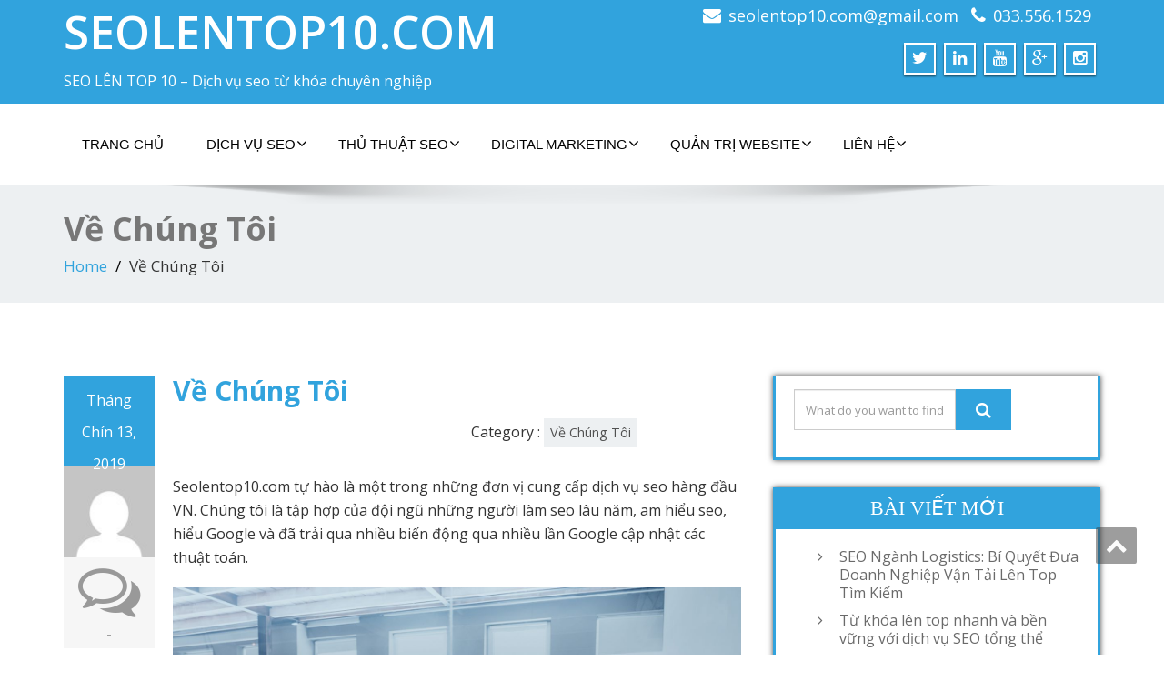

--- FILE ---
content_type: text/html; charset=UTF-8
request_url: https://www.seolentop10.com/ve-chung-toi/
body_size: 10918
content:
<!DOCTYPE html>
<!--[if lt IE 7]>
    <html class="no-js lt-ie9 lt-ie8 lt-ie7"> <![endif]-->
    <!--[if IE 7]>
    <html class="no-js lt-ie9 lt-ie8"> <![endif]-->
    <!--[if IE 8]>
    <html class="no-js lt-ie9"> <![endif]-->
    <!--[if gt IE 8]><!-->
<html lang="vi" prefix="og: http://ogp.me/ns#"><!--<![endif]-->
<head>
	<meta http-equiv="X-UA-Compatible" content="IE=edge">
    <meta name="viewport" content="width=device-width, initial-scale=1.0">  
    <meta charset="UTF-8" />	
			<link rel="shortcut icon" href="http://www.seolentop10.com/wp-content/uploads/2018/08/seo-top-1.png" /> 
		<link rel="stylesheet" href="https://www.seolentop10.com/wp-content/themes/enigma/style.css" type="text/css" media="screen" />
	<title>Về Chúng Tôi - SEO LÊN TOP 10 - DỊCH VỤ SEO UY TÍN</title>

<!-- This site is optimized with the Yoast SEO plugin v7.9.1 - https://yoast.com/wordpress/plugins/seo/ -->
<meta name="description" content="Giới thiệu về đội ngũ team làm seo của seolentop10.com, tất cả những gì bạn cần biết về chúng tôi, tôn chỉ làm dịch vụ seo của chúng tôi"/>
<link rel="canonical" href="https://www.seolentop10.com/ve-chung-toi/" />
<meta property="og:locale" content="vi_VN" />
<meta property="og:type" content="article" />
<meta property="og:title" content="Về Chúng Tôi - SEO LÊN TOP 10 - DỊCH VỤ SEO UY TÍN" />
<meta property="og:description" content="Giới thiệu về đội ngũ team làm seo của seolentop10.com, tất cả những gì bạn cần biết về chúng tôi, tôn chỉ làm dịch vụ seo của chúng tôi" />
<meta property="og:url" content="https://www.seolentop10.com/ve-chung-toi/" />
<meta property="og:site_name" content="SEOLENTOP10.COM" />
<meta property="article:section" content="Về Chúng Tôi" />
<meta property="article:published_time" content="2019-09-13T09:05:50+00:00" />
<meta property="og:image" content="https://www.seolentop10.com/wp-content/uploads/2019/09/về-chúng-tôi.jpg" />
<meta property="og:image:secure_url" content="https://www.seolentop10.com/wp-content/uploads/2019/09/về-chúng-tôi.jpg" />
<meta property="og:image:width" content="1400" />
<meta property="og:image:height" content="570" />
<meta name="twitter:card" content="summary_large_image" />
<meta name="twitter:description" content="Giới thiệu về đội ngũ team làm seo của seolentop10.com, tất cả những gì bạn cần biết về chúng tôi, tôn chỉ làm dịch vụ seo của chúng tôi" />
<meta name="twitter:title" content="Về Chúng Tôi - SEO LÊN TOP 10 - DỊCH VỤ SEO UY TÍN" />
<meta name="twitter:image" content="https://www.seolentop10.com/wp-content/uploads/2019/09/về-chúng-tôi.jpg" />
<!-- / Yoast SEO plugin. -->

<link rel='dns-prefetch' href='//fonts.googleapis.com' />
<link rel='dns-prefetch' href='//s.w.org' />
<link rel="alternate" type="application/rss+xml" title="Dòng thông tin SEOLENTOP10.COM &raquo;" href="https://www.seolentop10.com/feed/" />
<link rel="alternate" type="application/rss+xml" title="Dòng phản hồi SEOLENTOP10.COM &raquo;" href="https://www.seolentop10.com/comments/feed/" />
		<script type="text/javascript">
			window._wpemojiSettings = {"baseUrl":"https:\/\/s.w.org\/images\/core\/emoji\/11\/72x72\/","ext":".png","svgUrl":"https:\/\/s.w.org\/images\/core\/emoji\/11\/svg\/","svgExt":".svg","source":{"concatemoji":"https:\/\/www.seolentop10.com\/wp-includes\/js\/wp-emoji-release.min.js?ver=4.9.26"}};
			!function(e,a,t){var n,r,o,i=a.createElement("canvas"),p=i.getContext&&i.getContext("2d");function s(e,t){var a=String.fromCharCode;p.clearRect(0,0,i.width,i.height),p.fillText(a.apply(this,e),0,0);e=i.toDataURL();return p.clearRect(0,0,i.width,i.height),p.fillText(a.apply(this,t),0,0),e===i.toDataURL()}function c(e){var t=a.createElement("script");t.src=e,t.defer=t.type="text/javascript",a.getElementsByTagName("head")[0].appendChild(t)}for(o=Array("flag","emoji"),t.supports={everything:!0,everythingExceptFlag:!0},r=0;r<o.length;r++)t.supports[o[r]]=function(e){if(!p||!p.fillText)return!1;switch(p.textBaseline="top",p.font="600 32px Arial",e){case"flag":return s([55356,56826,55356,56819],[55356,56826,8203,55356,56819])?!1:!s([55356,57332,56128,56423,56128,56418,56128,56421,56128,56430,56128,56423,56128,56447],[55356,57332,8203,56128,56423,8203,56128,56418,8203,56128,56421,8203,56128,56430,8203,56128,56423,8203,56128,56447]);case"emoji":return!s([55358,56760,9792,65039],[55358,56760,8203,9792,65039])}return!1}(o[r]),t.supports.everything=t.supports.everything&&t.supports[o[r]],"flag"!==o[r]&&(t.supports.everythingExceptFlag=t.supports.everythingExceptFlag&&t.supports[o[r]]);t.supports.everythingExceptFlag=t.supports.everythingExceptFlag&&!t.supports.flag,t.DOMReady=!1,t.readyCallback=function(){t.DOMReady=!0},t.supports.everything||(n=function(){t.readyCallback()},a.addEventListener?(a.addEventListener("DOMContentLoaded",n,!1),e.addEventListener("load",n,!1)):(e.attachEvent("onload",n),a.attachEvent("onreadystatechange",function(){"complete"===a.readyState&&t.readyCallback()})),(n=t.source||{}).concatemoji?c(n.concatemoji):n.wpemoji&&n.twemoji&&(c(n.twemoji),c(n.wpemoji)))}(window,document,window._wpemojiSettings);
		</script>
		<style type="text/css">
img.wp-smiley,
img.emoji {
	display: inline !important;
	border: none !important;
	box-shadow: none !important;
	height: 1em !important;
	width: 1em !important;
	margin: 0 .07em !important;
	vertical-align: -0.1em !important;
	background: none !important;
	padding: 0 !important;
}
</style>
<link rel='stylesheet' id='bootstrap-css'  href='https://www.seolentop10.com/wp-content/themes/enigma/css/bootstrap.css?ver=4.9.26' type='text/css' media='all' />
<link rel='stylesheet' id='default-css'  href='https://www.seolentop10.com/wp-content/themes/enigma/css/default.css?ver=4.9.26' type='text/css' media='all' />
<link rel='stylesheet' id='enigma-theme-css'  href='https://www.seolentop10.com/wp-content/themes/enigma/css/enigma-theme.css?ver=4.9.26' type='text/css' media='all' />
<link rel='stylesheet' id='media-responsive-css'  href='https://www.seolentop10.com/wp-content/themes/enigma/css/media-responsive.css?ver=4.9.26' type='text/css' media='all' />
<link rel='stylesheet' id='animations-css'  href='https://www.seolentop10.com/wp-content/themes/enigma/css/animations.css?ver=4.9.26' type='text/css' media='all' />
<link rel='stylesheet' id='theme-animtae-css'  href='https://www.seolentop10.com/wp-content/themes/enigma/css/theme-animtae.css?ver=4.9.26' type='text/css' media='all' />
<link rel='stylesheet' id='font-awesome-css'  href='https://www.seolentop10.com/wp-content/themes/enigma/css/font-awesome-4.3.0/css/font-awesome.css?ver=4.9.26' type='text/css' media='all' />
<link rel='stylesheet' id='OpenSansRegular-css'  href='//fonts.googleapis.com/css?family=Open+Sans&#038;ver=4.9.26' type='text/css' media='all' />
<link rel='stylesheet' id='OpenSansBold-css'  href='//fonts.googleapis.com/css?family=Open+Sans%3A700&#038;ver=4.9.26' type='text/css' media='all' />
<link rel='stylesheet' id='OpenSansSemiBold-css'  href='//fonts.googleapis.com/css?family=Open+Sans%3A600&#038;ver=4.9.26' type='text/css' media='all' />
<link rel='stylesheet' id='RobotoRegular-css'  href='//fonts.googleapis.com/css?family=Roboto&#038;ver=4.9.26' type='text/css' media='all' />
<link rel='stylesheet' id='RobotoBold-css'  href='//fonts.googleapis.com/css?family=Roboto%3A700&#038;ver=4.9.26' type='text/css' media='all' />
<link rel='stylesheet' id='RalewaySemiBold-css'  href='//fonts.googleapis.com/css?family=Raleway%3A600&#038;ver=4.9.26' type='text/css' media='all' />
<link rel='stylesheet' id='Courgette-css'  href='//fonts.googleapis.com/css?family=Courgette&#038;ver=4.9.26' type='text/css' media='all' />
<script type='text/javascript' src='https://www.seolentop10.com/wp-includes/js/jquery/jquery.js?ver=1.12.4'></script>
<script type='text/javascript' src='https://www.seolentop10.com/wp-includes/js/jquery/jquery-migrate.min.js?ver=1.4.1'></script>
<script type='text/javascript' src='https://www.seolentop10.com/wp-content/themes/enigma/js/menu.js?ver=4.9.26'></script>
<script type='text/javascript' src='https://www.seolentop10.com/wp-content/themes/enigma/js/bootstrap.js?ver=4.9.26'></script>
<script type='text/javascript' src='https://www.seolentop10.com/wp-content/themes/enigma/js/enigma_theme_script.js?ver=4.9.26'></script>
<link rel='https://api.w.org/' href='https://www.seolentop10.com/wp-json/' />
<link rel="EditURI" type="application/rsd+xml" title="RSD" href="https://www.seolentop10.com/xmlrpc.php?rsd" />
<link rel="wlwmanifest" type="application/wlwmanifest+xml" href="https://www.seolentop10.com/wp-includes/wlwmanifest.xml" /> 
<meta name="generator" content="WordPress 4.9.26" />
<link rel='shortlink' href='https://www.seolentop10.com/?p=371' />
<link rel="alternate" type="application/json+oembed" href="https://www.seolentop10.com/wp-json/oembed/1.0/embed?url=https%3A%2F%2Fwww.seolentop10.com%2Fve-chung-toi%2F" />
<link rel="alternate" type="text/xml+oembed" href="https://www.seolentop10.com/wp-json/oembed/1.0/embed?url=https%3A%2F%2Fwww.seolentop10.com%2Fve-chung-toi%2F&#038;format=xml" />
</head>
<body class="post-template-default single single-post postid-371 single-format-standard">
<div>
	<!-- Header Section -->
	<div class="header_section" >
		<div class="container" >
			<!-- Logo & Contact Info -->
			<div class="row ">
				<div class="col-md-6 col-sm-12 wl_rtl" >					
					<div claSS="logo">						
					<a href="https://www.seolentop10.com/" title="SEOLENTOP10.COM" rel="home">
					SEOLENTOP10.COM					</a>
					<p>SEO LÊN TOP 10 &#8211; Dịch vụ seo từ khóa chuyên nghiệp</p>
					</div>
				</div>
								<div class="col-md-6 col-sm-12">
								<ul class="head-contact-info">
						<li><i class="fa fa-envelope"></i><a href="mailto:seolentop10.com@gmail.com">seolentop10.com@gmail.com</a></li>						<li><i class="fa fa-phone"></i><a href="tel:033.556.1529">033.556.1529</a></li>				</ul>
									<ul class="social">
										<li class="twitter" data-toggle="tooltip" data-placement="bottom" title="Twiiter"><a href="#"><i class="fa fa-twitter"></i></a></li>
										
					<li class="linkedin" data-toggle="tooltip" data-placement="bottom" title="Linkedin"><a href="#"><i class="fa fa-linkedin"></i></a></li>
										<li class="youtube" data-toggle="tooltip" data-placement="bottom" title="Youtube"><a href="#"><i class="fa fa-youtube"></i></a></li>
	                					<li class="twitter" data-toggle="tooltip" data-placement="bottom" title="gplus"><a href="#"><i class="fa fa-google-plus"></i></a></li>
	                					<li class="facebook" data-toggle="tooltip" data-placement="bottom" title="instagram"><a href="#"><i class="fa fa-instagram"></i></a></li>
	                					</ul>	
				</div>
							</div>
			<!-- /Logo & Contact Info -->
		</div>	
	</div>	
	<!-- /Header Section -->
	<!-- Navigation  menus -->
	<div class="navigation_menu "  data-spy="affix" data-offset-top="95" id="enigma_nav_top">
		<span id="header_shadow"></span>
		<div class="container navbar-container" >
			<nav class="navbar navbar-default " role="navigation">
				<div class="navbar-header">
					<button type="button" class="navbar-toggle" data-toggle="collapse" data-target="#menu">
					 
					  <span class="sr-only">Toggle navigation</span>
					  <span class="icon-bar"></span>
					  <span class="icon-bar"></span>
					  <span class="icon-bar"></span>
					</button>
				</div>
				<div id="menu" class="collapse navbar-collapse ">	
				<div class="menu-trinh-don-1-container"><ul id="menu-trinh-don-1" class="nav navbar-nav"><li id="menu-item-30" class="menu-item menu-item-type-custom menu-item-object-custom menu-item-home menu-item-30"><a href="https://www.seolentop10.com">TRANG CHỦ</a></li>
<li id="menu-item-36" class="menu-item menu-item-type-taxonomy menu-item-object-category menu-item-has-children menu-item-36 dropdown"><a href="https://www.seolentop10.com/category/dich-vu-seo/">DỊCH VỤ SEO<i class="fa fa-angle-down"></i></a>
<ul class="dropdown-menu">
	<li id="menu-item-827" class="menu-item menu-item-type-taxonomy menu-item-object-category menu-item-827"><a href="https://www.seolentop10.com/category/dich-vu-seo/dich-vu-seo-theo-nganh/">Dịch Vụ SEO Theo Ngành</a></li>
	<li id="menu-item-99" class="menu-item menu-item-type-taxonomy menu-item-object-category menu-item-99"><a href="https://www.seolentop10.com/category/dich-vu-seo/dich-vu-seo-tong-the/">Dịch Vụ SEO Tổng Thể</a></li>
	<li id="menu-item-98" class="menu-item menu-item-type-taxonomy menu-item-object-category menu-item-98"><a href="https://www.seolentop10.com/category/dich-vu-seo/dich-vu-seo-gia-re/">Dịch Vụ SEO Giá Rẻ</a></li>
</ul>
</li>
<li id="menu-item-93" class="menu-item menu-item-type-taxonomy menu-item-object-category menu-item-has-children menu-item-93 dropdown"><a href="https://www.seolentop10.com/category/thu-thuat-seo/">THỦ THUẬT SEO<i class="fa fa-angle-down"></i></a>
<ul class="dropdown-menu">
	<li id="menu-item-108" class="menu-item menu-item-type-taxonomy menu-item-object-category menu-item-108"><a href="https://www.seolentop10.com/category/thu-thuat-seo/seo-onpage/">Seo Onpage</a></li>
	<li id="menu-item-107" class="menu-item menu-item-type-taxonomy menu-item-object-category menu-item-107"><a href="https://www.seolentop10.com/category/thu-thuat-seo/kinh-nghiem-seo/">Kinh Nghiệm SEO</a></li>
	<li id="menu-item-110" class="menu-item menu-item-type-taxonomy menu-item-object-category menu-item-110"><a href="https://www.seolentop10.com/category/thu-thuat-seo/xay-dung-lien-ket/">Xây dựng liên kết</a></li>
	<li id="menu-item-109" class="menu-item menu-item-type-taxonomy menu-item-object-category menu-item-109"><a href="https://www.seolentop10.com/category/thu-thuat-seo/tu-van-hoi-dap-seo/">Tư Vấn Hỏi Đáp SEO</a></li>
</ul>
</li>
<li id="menu-item-90" class="menu-item menu-item-type-taxonomy menu-item-object-category menu-item-has-children menu-item-90 dropdown"><a href="https://www.seolentop10.com/category/digital-marketing/">DIGITAL MARKETING<i class="fa fa-angle-down"></i></a>
<ul class="dropdown-menu">
	<li id="menu-item-102" class="menu-item menu-item-type-taxonomy menu-item-object-category menu-item-102"><a href="https://www.seolentop10.com/category/digital-marketing/quang-cao-google/">Quảng Cáo Google</a></li>
	<li id="menu-item-101" class="menu-item menu-item-type-taxonomy menu-item-object-category menu-item-101"><a href="https://www.seolentop10.com/category/digital-marketing/quang-cao-facebook/">Quảng Cáo Facebook</a></li>
	<li id="menu-item-100" class="menu-item menu-item-type-taxonomy menu-item-object-category menu-item-100"><a href="https://www.seolentop10.com/category/digital-marketing/instagram-youtube-forum-video/">Instagram, Youtube, Forum, Video</a></li>
	<li id="menu-item-103" class="menu-item menu-item-type-taxonomy menu-item-object-category menu-item-103"><a href="https://www.seolentop10.com/category/digital-marketing/tu-van-hoi-dap-digital-marketing/">Tư Vấn Hỏi Dáp Digital Marketing</a></li>
</ul>
</li>
<li id="menu-item-92" class="menu-item menu-item-type-taxonomy menu-item-object-category menu-item-has-children menu-item-92 dropdown"><a href="https://www.seolentop10.com/category/quan-tri-website/">QUẢN TRỊ WEBSITE<i class="fa fa-angle-down"></i></a>
<ul class="dropdown-menu">
	<li id="menu-item-105" class="menu-item menu-item-type-taxonomy menu-item-object-category menu-item-105"><a href="https://www.seolentop10.com/category/quan-tri-website/ky-nang-webmaster/">Kỹ Năng Webmaster</a></li>
	<li id="menu-item-104" class="menu-item menu-item-type-taxonomy menu-item-object-category menu-item-104"><a href="https://www.seolentop10.com/category/quan-tri-website/kiem-tien-online/">Kiếm Tiền Online</a></li>
	<li id="menu-item-106" class="menu-item menu-item-type-taxonomy menu-item-object-category menu-item-106"><a href="https://www.seolentop10.com/category/quan-tri-website/tu-van-vps-hosting-domain/">Tư vấn VPS, hosting, domain</a></li>
	<li id="menu-item-94" class="menu-item menu-item-type-taxonomy menu-item-object-category menu-item-94"><a href="https://www.seolentop10.com/category/quan-tri-website/tin-tuc-seo/">Tin Tức Seo</a></li>
</ul>
</li>
<li id="menu-item-91" class="menu-item menu-item-type-taxonomy menu-item-object-category current-post-ancestor menu-item-has-children menu-item-91 dropdown"><a href="https://www.seolentop10.com/category/lien-he/">LIÊN HỆ<i class="fa fa-angle-down"></i></a>
<ul class="dropdown-menu">
	<li id="menu-item-112" class="menu-item menu-item-type-taxonomy menu-item-object-category current-post-ancestor current-menu-parent current-post-parent menu-item-112"><a href="https://www.seolentop10.com/category/lien-he/ve-chung-toi/">Về Chúng Tôi</a></li>
	<li id="menu-item-111" class="menu-item menu-item-type-taxonomy menu-item-object-category menu-item-111"><a href="https://www.seolentop10.com/category/lien-he/lien-he-voi-chung-toi/">Liên Hệ Với Chúng Tôi</a></li>
</ul>
</li>
</ul></div>				
				</div>	
			</nav>
		</div>
	</div><div class="enigma_header_breadcrum_title">	
	<div class="container">
		<div class="row">
			<div class="col-md-12">
				<h1>Về Chúng Tôi</h1>
				<!-- BreadCrumb -->
                <ul class="breadcrumb"><li><a href="https://www.seolentop10.com">Home</a></li> <li>Về Chúng Tôi</li></ul>                <!-- BreadCrumb -->
			</div>
		</div>
	</div>	
</div><div class="container">	
	<div class="row enigma_blog_wrapper">
	<div class="col-md-8">	
				
		<div id="post-371" class="enigma_blog_full post-371 post type-post status-publish format-standard hentry category-ve-chung-toi">
	<ul class="blog-date-left">
		<li class="enigma_post_date">
				<span class="date">Tháng Chín 13, 2019</span>
				</li>
		<li class="enigma_post_author"><img alt='' src='https://secure.gravatar.com/avatar/3290a6f6eccd3ab214b601b64e58dd54?s=96&#038;d=mm&#038;r=g' srcset='https://secure.gravatar.com/avatar/3290a6f6eccd3ab214b601b64e58dd54?s=192&#038;d=mm&#038;r=g 2x' class='author_detail_img avatar-96 photo' height='96' width='96' /></li>
		<li class="enigma_blog_comment"><i class="fa fa-comments-o"></i><h6><span>-</span></h6></li>
	</ul>
	<div class="post-content-wrap">
				<div class="enigma_fuul_blog_detail_padding">
		<h2>Về Chúng Tôi</a></h2>
		<div class="row">
		<div class="col-md-6 col-sm-3">
				</div>
		<div class="col-md-6 col-sm-3">
				<p class="enigma_cats">Category : <a href="https://www.seolentop10.com/category/lien-he/ve-chung-toi/" rel="category tag">Về Chúng Tôi</a></p>
				</div>
		</div>
		<p>Seolentop10.com tự hào là một trong những đơn vị cung cấp dịch vụ seo hàng đầu VN. Chúng tôi là tập hợp của đội ngũ những người làm seo lâu năm, am hiểu seo, hiểu Google và đã trải qua nhiều biến động qua nhiều lần Google cập nhật các thuật toán.</p>
<p><img class="alignnone size-full wp-image-372" src="https://www.seolentop10.com/wp-content/uploads/2019/09/về-chúng-tôi.jpg" alt="" width="1400" height="570" srcset="https://www.seolentop10.com/wp-content/uploads/2019/09/về-chúng-tôi.jpg 1400w, https://www.seolentop10.com/wp-content/uploads/2019/09/về-chúng-tôi-300x122.jpg 300w, https://www.seolentop10.com/wp-content/uploads/2019/09/về-chúng-tôi-768x313.jpg 768w, https://www.seolentop10.com/wp-content/uploads/2019/09/về-chúng-tôi-1024x417.jpg 1024w" sizes="(max-width: 1400px) 100vw, 1400px" /></p>
<p>Hiểu luật chơi của Google chính là một trong những bí quyết làm seo thành công của chúng tôi, đem lại sự an tâm cho khách hàng. Khi khách hàng sử dụng dịch vụ seo của chúng tôi, yếu tố an toàn bền vững luôn được đặt lên hàng đầu. Với dịch vụ seo của chúng tôi, bạn sẽ nói không với &#8220;dính thuật toán&#8221;.</p>
<p>Phương pháp seo của chúng tôi là phương pháp seo tay 100%, không dùng bất kỳ thủ thuật seo mũ đen nào hoặc bất kỳ phần mềm seo nào có thể  Tiến trình seo chậm nhưng chắc, giúp từ khóa lên top bền vững và đứng top lâu hơn các đối thủ cạnh tranh cùng ngành.</p>
<p>Với đội ngũ seo có chuyên môn cao với nhiều năm lăn lộn qua các dự án seo, chúng tôi tin chắc sẽ đem lại sự hài lòng cho bạn, đáp ứng tối đa việc quảng bá sản phẩm dịch vụ của ban, đem lại khách hàng và đơn hàng cho bạn nhanh nhất có thể.</p>
		</div>
	</div>
</div>	
<div class="push-right">
<hr class="blog-sep header-sep">
</div>		<div class="navigation_en">
	<nav id="wblizar_nav"> 
	<span class="nav-previous">
	&laquo; <a href="https://www.seolentop10.com/ly-do-ban-khong-nen-mua-tai-khoan-google-adsense/" rel="prev">Lý do bạn không nên mua tài khoản Google Adsense</a>	</span>
	<span class="nav-next">
	<a href="https://www.seolentop10.com/lien-he-voi-chung-toi/" rel="next">Liên Hệ Với Chúng Tôi</a> &raquo;	</span> 
	</nav>
	</div>	
    	</div>
	<div class="col-md-4 enigma-sidebar">
	<div class="enigma_sidebar_widget"><div class="input-group">
	 <form method="get" id="searchform" action="https://www.seolentop10.com/"> 	
		<input type="text" class="form-control"  name="s" id="s" placeholder="What do you want to find?" />
		<span class="input-group-btn">
		<button class="btn btn-search" type="submit"><i class="fa fa-search"></i></button>
		</span>
	 </form> 
</div></div>		<div class="enigma_sidebar_widget">		<div class="enigma_sidebar_widget_title"><h2>Bài viết mới</h2></div>		<ul>
											<li>
					<a href="https://www.seolentop10.com/seo-nganh-logistics-bi-quyet-dua-doanh-nghiep-van-tai-len-top-tim-kiem/">SEO Ngành Logistics: Bí Quyết Đưa Doanh Nghiệp Vận Tải Lên Top Tìm Kiếm</a>
									</li>
											<li>
					<a href="https://www.seolentop10.com/tu-khoa-len-top-nhanh-va-ben-vung-voi-dich-vu-seo-tong-the/">Từ khóa lên top nhanh và bền vững với dịch vụ SEO tổng thể</a>
									</li>
											<li>
					<a href="https://www.seolentop10.com/lam-sao-de-seo-tu-khoa-len-top-ma-van-giu-chi-phi-thap/">Làm sao để SEO từ khóa lên top mà vẫn giữ chi phí thấp</a>
									</li>
											<li>
					<a href="https://www.seolentop10.com/phuong-phap-toi-uu-hoa-backlink-tu-social-bookmarking/">Phương Pháp Tối Ưu Hóa Backlink Từ Social Bookmarking</a>
									</li>
											<li>
					<a href="https://www.seolentop10.com/huong-dan-toi-uu-hoa-website-cho-cac-chien-dich-seo-dia-phuong/">Hướng dẫn tối ưu hóa website cho các chiến dịch SEO địa phương</a>
									</li>
					</ul>
		</div><div class="enigma_sidebar_widget"><div class="enigma_sidebar_widget_title"><h2>Chuyên mục</h2></div>		<ul>
	<li class="cat-item cat-item-26"><a href="https://www.seolentop10.com/category/dich-vu-seo/dich-vu-seo-gia-re/" title="Seolentop10.com - dịch vụ seo giá rẻ hàng đầu VN, seo uy tin, seo top nhanh, chi phí thấp

Với seo chi phí rẻ hơn so với chạy các kênh quảng cáo khác nhiều lần. Chi phí cho dịch vụ seo chỉ bằng 1/5 thậm chí là 1/10 so với chạy quảng cáo Google, facebook, hay instagram, zalo…Đó là lý do tất cả các công ty lớn nhỏ đều có đội seo, và xác định seo là chủ đạo, là dài hạn, còn chạy quảng cáo chỉ là ngắn hạn theo mùa vụ.

Với phương pháp seo hiện đại, sẽ giúp bạn đưa từ khóa lên top nhanh chóng, đứng top lâu hơn đối thủ cạnh tranh, và với số tiền bỏ ra ít đến không ngờ

Rẻ nhưng chất – đó là phương châm của chúng tôi, giúp bạn tối ưu hóa chi phí bỏ ra, đồng thời từ khóa lúc nào cũng có mặt trên top.">Dịch Vụ SEO Giá Rẻ</a>
</li>
	<li class="cat-item cat-item-167"><a href="https://www.seolentop10.com/category/dich-vu-seo/dich-vu-seo-theo-nganh/" title="Dịch Vụ SEO Theo Ngành của chúng tôi cung cấp các giải pháp tối ưu hóa công cụ tìm kiếm chuyên biệt, được thiết kế riêng cho từng lĩnh vực kinh doanh khác nhau. Chúng tôi hiểu rằng mỗi ngành nghề đều có những đặc thù riêng, từ từ khóa, đối tượng mục tiêu cho đến cách tiếp cận khách hàng.

Chính vì vậy, đội ngũ chuyên gia của seolentop10.com sẽ tiến hành phân tích sâu sắc để xây dựng chiến lược SEO hiệu quả, giúp nâng cao thứ hạng trang web của bạn trên các công cụ tìm kiếm. Bằng cách áp dụng các phương pháp tối ưu hóa hiện đại và phù hợp với nhu cầu cụ thể của từng ngành, chúng tôi cam kết mang lại lưu lượng truy cập chất lượng và gia tăng sự hiện diện trực tuyến cho doanh nghiệp của bạn.">Dịch Vụ SEO Theo Ngành</a>
</li>
	<li class="cat-item cat-item-25"><a href="https://www.seolentop10.com/category/dich-vu-seo/dich-vu-seo-tong-the/" title="Cung cấp dịch vụ seo tổng thế cho website tốt nhất VN, cam kết từ khóa lên top bền vững

Tại sao bạn nên seo tổng thể cho website của bạn thay vì seo một nhóm từ khóa riêng lẻ

Seo tổng thể giúp bạn seo một lúc được nhiều từ khóa, đa dạng hóa ừ khóa, từ đó cơ hội tiếp cận khách hàng được phủ rông hơn hẳn, cao hơn hẳn so với seo một nhóm từ khóa

Seo tổng thể giúp website bạn được tự nhiên hơn trong mắt google, từ khóa lên top và đứng top bền vững hơn, tránh mọi thuật toán của google

Chúng tôi tự hào là đơn vị seo hàng đầu VN cung cấp dịch vụ seo từ khóa lên top bền vững và đứng top bền vững, vói trường phái seo mũ trắng an toàn và bền vững. Chúng tôi nói “không” với mọi hình thức seo mũ đen. Do đó sẽ đảm bảo cả an toàn lẫn hiệu quả về lâu dài cho bạn.">Dịch Vụ SEO Tổng Thể</a>
</li>
	<li class="cat-item cat-item-19"><a href="https://www.seolentop10.com/category/digital-marketing/instagram-youtube-forum-video/" title="Các thủ thuật hay để marketing hiệu quả trên facebook, instagram, cách chạy quảng cáo youtube, instagram. Kinh nghiệm forum seeding

Chúng tôi tư vấn giúp bạn các phương thức tiếp cận khách hàng trên các kênh phổ biến hiện nay là youtube và instagram.

Thông qua chuyên mục này bạn sẽ nắm bắt được nhanh nhất làm thế nào để có được khách hàng từ các kênh này với chi phí thấp hoặc miễn phí.

Đồng thời, cũng sẽ đưa ra các giải pháp linh hoạt khác nhau để bạn tình toán thời điểm tiếp cận khách hàng, sao cho đạt hiệu quả cao và giảm thiểu chi phí bán hàng">Instagram, Youtube, Forum, Video</a>
</li>
	<li class="cat-item cat-item-15"><a href="https://www.seolentop10.com/category/quan-tri-website/kiem-tien-online/" title="Kỹ năng kiếm tiền online, cách tăng thu nhập từ website, các kiếm tiên từ web hiệu quả, gia tăng lợi nhuận lâu dài cho site của bạn.

Với những nội dung hữu ích từ chuyên mục này, chúng tôi sẽ giúp bạn nắm bắt được cách kiếm tiền từ website (blog). Bạn sẽ biết bạn sẽ phải làm gì để khai thác tối đa tiềm năng website của bạn và biến nó ra tiền.

Không những vậy, chuyên mục này còn là nơi chia sẻ các mạng kiếm tiền, các kênh online đa dạng giúp bạn gia tăng thu nhập dễ dàng">Kiếm Tiền Online</a>
</li>
	<li class="cat-item cat-item-22"><a href="https://www.seolentop10.com/category/thu-thuat-seo/kinh-nghiem-seo/" title="Những kinh nghiệm SEO hay nhất, những bí quyết seo thần thánh seo từ khóa lên top bền vững, ranking website ổn định.

Với kho kinh nghiệm seo được đúc kết qua nhiều năm trời làm seo, đây là một trong những địa chỉ đáng tin cậy nhất giúp bạn khám phá những kiến thức seo tốt nhất nhằm phục vụ cho thực tiễn các dự án seo mà bạn đang thực hiện.

Dựa trên những nguyên lý làm seo độc đáo, chuyên mục này sẽ mang đến kho giá trị về tối ưu onpage, cách xây dựng backlink, cách đưa từ khóa lên top , cách kiếm traffic...">Kinh Nghiệm SEO</a>
</li>
	<li class="cat-item cat-item-14"><a href="https://www.seolentop10.com/category/quan-tri-website/ky-nang-webmaster/" title="Tất cả những kỹ năng cần thiết nhất mà một quản trị website cần phải nắm được, kinh nghiệm quản trị website mà webmaster cần biết

Chuyên mục này cung cấp những kiến thức và kinh nghiệm thiết thực nhất, giúp các bạn biết cách quản lý website khắc phục những lỗi còn tồn tại trên website., chỉnh sửa các lỗi này

Hơn nữa, chúng tôi cung cấp cho bạn những thủ thuật giúp bạn phát triển website theo cách tốt nhất, có nhiều lượt truy cập nhất, từ đó có thêm nhiều khách hàng và tăng trưởng doanh thu từ chính website của bạn">Kỹ Năng Webmaster</a>
</li>
	<li class="cat-item cat-item-28"><a href="https://www.seolentop10.com/category/lien-he/lien-he-voi-chung-toi/" title="Liên hệ với chúng tôi seolentop10.com để có thông tin và báo giá đầy đủ về các dịch vụ seo của chúng tôi">Liên Hệ Với Chúng Tôi</a>
</li>
	<li class="cat-item cat-item-18"><a href="https://www.seolentop10.com/category/digital-marketing/quang-cao-facebook/" title="Cách chạy quảng cáo facebook, kinh nghiệm mua facebook ads, mẹo marketing trên facebook.

Tất cả những gì liên quan đến Facebook Ads đều có trong chuyên mục này, bao gồm các mẹo về quảng cáo, thủ thuật chạy quảng cáo, thời điểm nên chạy quảng cáo.

Chuyên mục này sẽ giúp bạn nằm bắt những kiến thức mới nhất về các quy định của faceebook về quảng cáo.

Đồng thời, chỉ rõ ra giúp bạn những điêu nên làm và không nên làm nhằm tối ưu hóa quảng cáo, tiết kiệm chi phí cho việc quảng bá sản phẩm ở mức thấp nhất có thể.">Quảng Cáo Facebook</a>
</li>
	<li class="cat-item cat-item-17"><a href="https://www.seolentop10.com/category/digital-marketing/quang-cao-google/" title="Tất tần tật về quảng cáo Google Ads, cách chạy quảng cáo chi phí thấp, thời điểm mua quảng cáo.

Trong chuyên mục này chúng tôi chia sẻ giúp bạn những kiến thức đầy đủ nhất về quảng cáo Google. Những kinh nghiệm hay bạn nên áp dụng để quảng bá sản phẩm qua kênh Adwords

Những tư vấn được chúng tôi đưa ra trong các bài viết của chuyên mục sẽ giúp bạn đưa ra quyết định khi nào nên chạy quảng cáo, thời điểm chạy Adwords lý tưởng nhất, làm thế nào để tiết kiệm được chi phí quảng cáo..">Quảng Cáo Google</a>
</li>
	<li class="cat-item cat-item-21"><a href="https://www.seolentop10.com/category/thu-thuat-seo/seo-onpage/" title="Cách seo onpage bạn cần biết, thủ thuật seo onpage cho website nhằm giúp bạn tối ưu hóa site đến mức tốt nhất có thể.

Tất cả những thủ thuật về tối ưu hóa trang, tối ưu hóa các danh mục con, tối ưu hóa bài viết, tối ưu hóa hình ảnh...đều sẽ được chia sẻ trong này, để giúp bạn hiểu rõ nhất về site optimazation qua đó biết cách áp dụng thực tiễn.

Ngoài tối ưu hóa thì các thủ thuật liên quan đến xây dựng và phát triển nội dung cũng sẽ được đề cập, cách phân bổ số lượng từ cho mỗi nội dung bài viết, mật độ từ khóa...">Seo Onpage</a>
</li>
	<li class="cat-item cat-item-9"><a href="https://www.seolentop10.com/category/quan-tri-website/tin-tuc-seo/" title="Cập nhật tin tức SEO quan trọng, các thay đổi thuật toán Google, các công cụ tìm kiếm ngoài Google.

Những kiến thức quan trọng nhất về các thuật toán cốt lõi của Google, cách thức vận hành của thuật toán và các lần cập nhật, ảnh hưởng từ các lần cập nhật thuật toán. Những tin tức quan trọng của Google.

Những hướng dẫn giúp website của bạn an toàn và tránh mọi thuận toán, đồng thời chỉ rõ bạn cần làm gì để thân thiện với các thuật toán của Google và tránh mọi án phạt từ Google.">Tin Tức Seo</a>
</li>
	<li class="cat-item cat-item-20"><a href="https://www.seolentop10.com/category/digital-marketing/tu-van-hoi-dap-digital-marketing/" title="Giải đáp mọi thắc mắc liên quan đến digital marketing, tư vấn cách tiếp thị trực tuyến hiệu quả, cách tìm kiếm khách hàng online.

Tại chuyên mục này bạn sẽ học được những kinh nghiệm đầy bổ ích, giải đáp mọi băn khoăn của bạn về các vấn đề như: chạy quảng cáo Google Adwords, quảng cáo facebook, cách làm video youtube,kinh nghiệm thu hút traffic...

Những điều này sẽ giúp bạn tiếp cận khách hàng tốt hơn, có được khách hàng nhanh chóng với mức chi phí thấp hơn các đối thủ cạnh tranh ở cùng lĩnh vực.">Tư Vấn Hỏi Dáp Digital Marketing</a>
</li>
	<li class="cat-item cat-item-24"><a href="https://www.seolentop10.com/category/thu-thuat-seo/tu-van-hoi-dap-seo/" title="Trả lời mọi thắc mắc về SEO, tư vấn cách làm seo, hỏi đáp seo, phương pháp làm seo nhanh lên top, từ khóa đứng top ổn định và tránh mọi thuật toán. Toàn bộ những câu hỏi liên quan đến seo sẽ có ở trong chuyên mục này. Những tư vấn cụ thể nhất giúp bạn có phương pháp seo an toàn và bền vững, sống trường thọ cùng Google.

Những câu hỏi về seo, làm thế nào để seo từ khóa lên top nhanh, làm thế nào để website vượt đối thủ cạnh tranh, kiếm nguồn traffic ở đâu, đi backlink ở đâu...đều được giải đáp và tư vấn cụ thể nhất giúp bạn nâng cao trình seo, làm seo dễ dàng hơn bao giờ hết">Tư Vấn Hỏi Đáp SEO</a>
</li>
	<li class="cat-item cat-item-16"><a href="https://www.seolentop10.com/category/quan-tri-website/tu-van-vps-hosting-domain/" title="VPS hosting domain tại seolentop10.com là chuyên mục đặc biệt. Nó giúp bạn lựa chọn hosting và tên miền tốt nhất cho website.  cách chọn đúng mã nguồn cho web. Chúng tôi sẽ tư vấn nên chọn mua VPS đơn vị nào là tốt nhất.  Mua domain sao cho đẹp để tên miền của bạn thật dễ nhớ với người đọc, thân thiện với người dùng. Các bạn có thể tham khảo qua nhiều bài viết tại chuyên mục này để qua đó biết cách lựa chọn đúng đơn vị cung cấp hosting. Qua đó đảm bảo chất lượng uy tín mà giá cả lại phù hợp với khả năng tài chính của các bạn. VPS hosting ổn định sẽ hỗ trợ các bạn rất nhiều trong SEO.  Website vận hành ổn định hơn với mã nguồn ổn định">Tư vấn VPS, hosting, domain</a>
</li>
	<li class="cat-item cat-item-27"><a href="https://www.seolentop10.com/category/lien-he/ve-chung-toi/" title="Tất cả những gì về chúng tôi, giới thiệu tổng thể về dịch vụ seo seolentop10.com">Về Chúng Tôi</a>
</li>
	<li class="cat-item cat-item-23"><a href="https://www.seolentop10.com/category/thu-thuat-seo/xay-dung-lien-ket/" title="Cách xây dựng liên kết tự nhiên nhất, kinh nghiệm đi link, thủ thuật link building cho website, tăng rank cho site, giúp từ khóa đứng top vững chắc.

Tất cả những thủ thủ thuật về link đều có trong chuyên mục này, từ việc tìm kiếm backlink, cách chèn link sao cho phù hơp, mật độ anchortext, phương pháp đặt textlink để từ khóa nhanh bật top.

Không những vậy, những cảnh báo về link cũng sẽ được chúng tôi cung cấp giúp bạn hiểu rõ Google hơn, biết cách xây dựng liên kết chuẩn, phù hợp sao cho phát triển website bền vững">Xây dựng liên kết</a>
</li>
		</ul>
</div><div class="enigma_sidebar_widget"><div id="calendar_wrap" class="calendar_wrap"><table id="wp-calendar">
	<caption>Tháng Một 2026</caption>
	<thead>
	<tr>
		<th scope="col" title="Thứ Hai">H</th>
		<th scope="col" title="Thứ Ba">B</th>
		<th scope="col" title="Thứ Tư">T</th>
		<th scope="col" title="Thứ Năm">N</th>
		<th scope="col" title="Thứ Sáu">S</th>
		<th scope="col" title="Thứ Bảy">B</th>
		<th scope="col" title="Chủ Nhật">C</th>
	</tr>
	</thead>

	<tfoot>
	<tr>
		<td colspan="3" id="prev"><a href="https://www.seolentop10.com/2025/08/">&laquo; Th8</a></td>
		<td class="pad">&nbsp;</td>
		<td colspan="3" id="next" class="pad">&nbsp;</td>
	</tr>
	</tfoot>

	<tbody>
	<tr>
		<td colspan="3" class="pad">&nbsp;</td><td>1</td><td>2</td><td>3</td><td>4</td>
	</tr>
	<tr>
		<td>5</td><td>6</td><td>7</td><td>8</td><td>9</td><td>10</td><td>11</td>
	</tr>
	<tr>
		<td>12</td><td>13</td><td>14</td><td>15</td><td>16</td><td>17</td><td>18</td>
	</tr>
	<tr>
		<td id="today">19</td><td>20</td><td>21</td><td>22</td><td>23</td><td>24</td><td>25</td>
	</tr>
	<tr>
		<td>26</td><td>27</td><td>28</td><td>29</td><td>30</td><td>31</td>
		<td class="pad" colspan="1">&nbsp;</td>
	</tr>
	</tbody>
	</table></div></div></div>	
	</div> <!-- row div end here -->	
</div><!-- container div end here -->
<!-- enigma Callout Section -->
<!-- Footer Widget Secton -->
<div class="enigma_footer_widget_area">	
	<div class="container">
		<div class="row">
			<div class="col-md-3 col-sm-6 enigma_footer_widget_column"><div class="enigma_footer_widget_title">LIÊN HỆ<div class="enigma-footer-separator"></div></div>			<div class="textwidget"><p>SEOLENTOP10.COM<br />
Dịch Vụ Seo từ khóa chuyên nghiệp và uy tín<br />
Địa chỉ số 4 Tây Trà Quận Hoàng Mai Hà Nội<br />
Phone: 033 556 1529<br />
Email:  seolentop10.com@gmail.com<br />
Chat Skype:  seolentop10.com<br />
https://www.facebook.com/seolentop10</p>
</div>
		</div>		<div class="col-md-3 col-sm-6 enigma_footer_widget_column">		<div class="enigma_footer_widget_title">Bài viết mới<div class="enigma-footer-separator"></div></div>		<ul>
											<li>
					<a href="https://www.seolentop10.com/seo-nganh-logistics-bi-quyet-dua-doanh-nghiep-van-tai-len-top-tim-kiem/">SEO Ngành Logistics: Bí Quyết Đưa Doanh Nghiệp Vận Tải Lên Top Tìm Kiếm</a>
									</li>
											<li>
					<a href="https://www.seolentop10.com/tu-khoa-len-top-nhanh-va-ben-vung-voi-dich-vu-seo-tong-the/">Từ khóa lên top nhanh và bền vững với dịch vụ SEO tổng thể</a>
									</li>
											<li>
					<a href="https://www.seolentop10.com/lam-sao-de-seo-tu-khoa-len-top-ma-van-giu-chi-phi-thap/">Làm sao để SEO từ khóa lên top mà vẫn giữ chi phí thấp</a>
									</li>
											<li>
					<a href="https://www.seolentop10.com/phuong-phap-toi-uu-hoa-backlink-tu-social-bookmarking/">Phương Pháp Tối Ưu Hóa Backlink Từ Social Bookmarking</a>
									</li>
											<li>
					<a href="https://www.seolentop10.com/huong-dan-toi-uu-hoa-website-cho-cac-chien-dich-seo-dia-phuong/">Hướng dẫn tối ưu hóa website cho các chiến dịch SEO địa phương</a>
									</li>
					</ul>
		</div><div class="col-md-3 col-sm-6 enigma_footer_widget_column"><div class="enigma_footer_widget_title">US ON FACEBOOK<div class="enigma-footer-separator"></div></div>			<div class="textwidget"><p>https://www.facebook.com/seolentop10</p>
</div>
		</div><div class="col-md-3 col-sm-6 enigma_footer_widget_column"><div class="enigma_footer_widget_title">VỀ CHÚNG TÔI<div class="enigma-footer-separator"></div></div>			<div class="textwidget"><p>Seolentop10.com tự hào là một trong những đơn vị cung cấp dịch vụ seo hàng đầu VN. Chúng tôi là tập hợp của đội ngũ những người làm seo lâu năm, am hiểu seo, hiểu Google và đã trải qua nhiều dự án seo lớn nhỏ.<br />
Chúng tôi cam kết seo từ khóa lên top lâu dài ổn định với dịch vụ seo mũ trắng được Google khuyến khích</p>
</div>
		</div>		</div>		
	</div>	
</div>
<div class="enigma_footer_area">
		<div class="container">
			<div class="col-md-12">
			<p class="enigma_footer_copyright_info wl_rtl" >
			© 2018 seolentop10.com|SEOLENTOP10			<a target="_blank" rel="nofollow" href="https://www.seolentop10.com">SEOLENTOP10</a></p>
						<div class="enigma_footer_social_div">
				<ul class="social">
										<li class="twitter" data-toggle="tooltip" data-placement="top" title="Twitter"><a href="#"><i class="fa fa-twitter"></i></a></li>				
										<li class="linkedin" data-toggle="tooltip" data-placement="top" title="Linkedin"><a href="#"><i class="fa fa-linkedin"></i></a></li>
										<li class="youtube" data-toggle="tooltip" data-placement="top" title="Youtube"><a href="#"><i class="fa fa-youtube"></i></a></li>
	                					<li class="twitter" data-toggle="tooltip" data-placement="top" title="gplus"><a href="#"><i class="fa fa-google-plus"></i></a></li>
	                					<li class="facebook" data-toggle="tooltip" data-placement="top" title="instagram"><a href="#"><i class="fa fa-instagram"></i></a></li>
	                				</ul>
			</div>
						
			</div>		
		</div>		
</div>	
<!-- /Footer Widget Secton -->
</div>
<a href="#" title="Go Top" class="enigma_scrollup" style="display: inline;"><i class="fa fa-chevron-up"></i></a>
<style type="text/css">
</style>
<script type='text/javascript' src='https://www.seolentop10.com/wp-includes/js/comment-reply.min.js?ver=4.9.26'></script>
<script type='text/javascript' src='https://www.seolentop10.com/wp-includes/js/wp-embed.min.js?ver=4.9.26'></script>
</body>
</html>